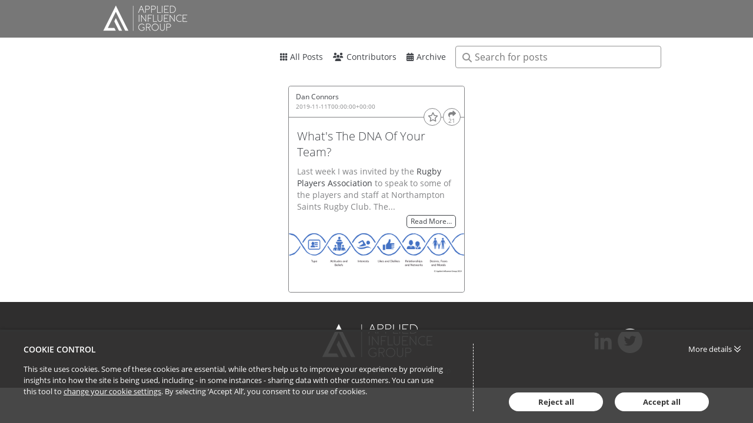

--- FILE ---
content_type: text/html; charset=utf-8
request_url: https://influence.appliedinfluencegroup.com/archive/2019/11
body_size: 8332
content:


<!DOCTYPE html>
<html lang="en">
<head>
    
    


<meta http-equiv="X-UA-Compatible" content="IE=Edge">
<meta http-equiv="content-type" content="text/html; charset=UTF-8"> 
<meta charset="utf-8">

<title>Applied Influence Group - Creating Exceptional Value Through Elite Influence</title>

<meta name="description" content="We are a high-performing team of elite influencers who developed our expertise in the most high-stakes and extreme environments, successfully influencing entrenched mindsets and organisations on military intelligence operations around the globe. We did this using a set of influence skills and..." />



    <meta name="robots" content="noindex, nofollow">

    <meta name="viewport" content="width=device-width, initial-scale=1.0, maximum-scale=5, minimum-scale=1">
    <meta name="twitter:dnt" content="on">
    
               <meta prefix="og: http://ogp.me/ns#" property="og:image" content="https://files.passle.net/58c6799f3d94761374a993a8/5343e1333d94740124c79f49/2017-03-13-10-57-18-110-guid-1489402823791-default+share+image.png" />
        <meta prefix="og: http://ogp.me/ns#" property="og:image:secure_url" content="https://files.passle.net/58c6799f3d94761374a993a8/5343e1333d94740124c79f49/2017-03-13-10-57-18-110-guid-1489402823791-default+share+image.png" />
        <meta prefix="og: http://ogp.me/ns#" property="og:image:width" content="1024" />
        <meta prefix="og: http://ogp.me/ns#" property="og:image:height" content="512" />


<meta prefix="og: http://ogp.me/ns#" property="og:title" />

<meta prefix="og: http://ogp.me/ns#" property="og:site_name" content="Passle" />

<meta prefix="og: http://ogp.me/ns#" property="og:url" content="https://influence.appliedinfluencegroup.com/" />

<meta prefix="og: http://ogp.me/ns#" property="og:description" content="We are a high-performing team of elite influencers who developed our expertise in the most high-stakes and extreme environments, successfully influencing entrenched mindsets and organisations on military intelligence operations around the globe. We did this using a set of influence skills and tools which we now deliver to individuals and businesses to improve their performance and profitability, ultimately improving the bottom line. 

We achieve this through customised development programmes and events that build elite influencing capability at an individual, team and organisational level, effecting a sustainable behavioural change.

There are less than 100 people in the world with our experience and expertise. The best of those now work for AIG.
" />

<meta prefix="og: http://ogp.me/ns#" property="og:type" content="website" />

<meta prefix="og: http://ogp.me/ns#" property="og:locale" content="en_GB" />


<meta property="fb:app_id" content="291505782785530" />
<meta property="fb:admins" content="736991176" />


<meta name="twitter:card" content="summary_large_image">
<meta name="twitter:site" content="&#64;passle">
<meta name="twitter:url" content="https://influence.appliedinfluencegroup.com/">
<meta name="twitter:title">
<meta name="twitter:description" content="We are a high-performing team of elite influencers who developed our expertise in the most high-stakes and extreme environments, successfully influencing entrenched mindsets and organisations on military intelligence operations around the globe. We did this using a set of influence skills and tools which we now deliver to individuals and businesses to improve their performance and profitability, ultimately improving the bottom line. 

We achieve this through customised development programmes and events that build elite influencing capability at an individual, team and organisational level, effecting a sustainable behavioural change.

There are less than 100 people in the world with our experience and expertise. The best of those now work for AIG.
">
    <meta property="twitter:image" content="https://files.passle.net/58c6799f3d94761374a993a8/5343e1333d94740124c79f49/2017-03-13-10-57-18-110-guid-1489402823791-default+share+image.png" />

    

    
    <link rel="canonical" href="https://influence.appliedinfluencegroup.com/" />


    <link rel="shortcut icon" href="/Content/favicon.ico" id="favicon" type="image/x-icon" />
    <link rel="apple-touch-icon-precomposed" sizes="114x114" href="/Content/bootstrap/ico/apple-touch-icon-114-precomposed.png" />
    <link rel="apple-touch-icon-precomposed" sizes="72x72" href="/Content/bootstrap/ico/apple-touch-icon-72-precomposed.png" />
    <link rel="apple-touch-icon-precomposed" href="/Content/bootstrap/ico/apple-touch-icon-72-precomposed.png" />
    

    <script nonce="VGMy2w8aKOacHFPTXFl7vA==">
        // Define dataLayer and the gtag function.
        window.dataLayer = window.dataLayer || [];
        function gtag() { dataLayer.push(arguments); }
    </script>

        <script nonce="VGMy2w8aKOacHFPTXFl7vA==">
                     gtag('consent', 'default', {
                        'ad_storage': 'denied',
                        'analytics_storage': 'granted',
                        'functionality_storage': 'denied',
                        'personalization_storage': 'denied',
                        'security_storage': 'denied',
                        'wait_for_update': 2000 //allow 2 seconds for the cookie control to load and update settings
                    });
        </script>
    


    

    

    
    <style>*{border:0;margin:0;padding:0;-webkit-margin-before:0;-webkit-margin-after:0;-webkit-box-sizing:border-box;box-sizing:border-box}h1,h2,h3,h4,h5,h6,p,blockquote,pre,a,abbr,address,cit,code,del,dfn,em,ins,q,samp,small,strong,b,i,hr,dl,dt,dd,ol,ul,li,fieldset,legend,label{vertical-align:baseline}article,aside,canvas,figure,figure img,figcaption,hgroup,footer,header,main,nav,section,audio,video{display:block}table{border-collapse:separate;border-spacing:0}table caption,table th,table td{text-align:left;vertical-align:middle}:focus{outline:0}.small_text{font-size:12px;line-height:17px}.medium_text{font-size:14px;line-height:20px}.large_text{font-size:16px;line-height:23px}.x_large_text{font-size:18px;line-height:28px}.x_x_l_text{font-size:23px;line-height:32px}.small_title{font-size:20px;line-height:27px}.subheader_text{font-size:32px;line-height:45px}.header_text{font-size:40px;line-height:56px}.weight_light{font-weight:300}.weight_regular{font-weight:400}.weight_semi_bold{font-weight:600}.weight_bold{font-weight:700}.hide{display:none}.clearfix:before,.clearfix:after{display:table;content:"";line-height:0}.clearfix:after{clear:both}.ellipsis{white-space:nowrap;overflow:hidden;text-overflow:ellipsis}.inset-button:hover{text-decoration:none;text-shadow:-1px -1px 0 rgba(255,255,255,0.4),1px 1px rgba(0,0,0,0.3);-webkit-box-shadow:inset 1px 1px 0 rgba(0,0,0,0.3),inset -1px -1px rgba(255,255,255,0.4);box-shadow:inset 1px 1px 0 rgba(0,0,0,0.3),inset -1px -1px rgba(255,255,255,0.4)}.transform-centre{position:absolute;left:50%;top:50%;-webkit-transform:translate(-50%,-50%);transform:translate(-50%,-50%)}.open-button,.closed-button{border-radius:4px;white-space:nowrap;font-weight:600}.open-button:hover,.closed-button:hover{text-decoration:none}.open-button:hover span,.closed-button:hover span{text-decoration:underline}.closed-button{padding:5px 10px;background-color:#198dc6;color:white}.open-button{padding:4px 9px;background-color:white;color:#198dc6;border:1px solid #198dc6}#passleweb-iframe-container{height:720px;width:100%;background-color:white}.passle-web-iframe{height:100%;width:100%;overflow-x:hidden}@media(min-width:985px){#passleweb-iframe-container{width:900px;background-color:unset}}html,body,.passle-post-block{color:#333;font-family:"Open Sans",sans-serif;font-size:14px;line-height:20px}button,input,select,textarea{font-family:inherit}button:focus,input:focus,select:focus,textarea:focus{outline:0}a{color:#f9653b;text-decoration:none}a:hover{text-decoration:underline}h1{font-size:40px;line-height:56px}h2{font-size:32px;line-height:45px;font-weight:300}h3,h4{font-size:20px;line-height:27px}h1,h3{font-weight:600}h1 a:hover,h3 a:hover{text-decoration:none}h4{font-weight:400}.client-content:before,.client-content:after{display:table;content:"";line-height:0}.client-content:after{clear:both}.passle-content{font-size:14px;line-height:20px}.passle-content p{margin:0}.share-message{padding:30px}</style>
    
<link rel="preload" as="style" href="https://cw-resources.passle.net/Content/googlefonts/all.min.css?v=0.0.2" onload="this.onload=null;this.rel='stylesheet'">

<noscript>
    <link rel="stylesheet" href="https://cw-resources.passle.net/Content/googlefonts/all.min.css?v=0.0.2">
</noscript>
    
        <link href="https://cw-resources.passle.net/PassleBundle?v=a7qhXj9pxD58tVXy_kexN7ZDhW4GT_lSN3PQtIY4eZY1" rel="stylesheet" media="all">
    

<link href="https://cw-resources.passle.net/CustomCSS/CustomPassleCSS?passleShortcode=102e2az&version=1" rel="stylesheet" type="text/css" media="screen"/>

<link href="https://cw-resources.passle.net/CustomCSS/CustomDesignCSS?passleShortcode=102e2az&version=1" rel="stylesheet" type="text/css" media="screen"/>    <!--[if lte IE 8]>
        <script>for(var e,l='article aside footer header main nav section time'.split(' ');e=l.pop();document.createElement(e))</script>
        <script nonce="VGMy2w8aKOacHFPTXFl7vA==" type="text/javascript" src="https://cw-resources.passle.net/Scripts/Plugins/html5shiv.js"   ></script>
    <![endif]-->
    
    
<!-- Google Tag Manager (Passle) -->
<script defer nonce="VGMy2w8aKOacHFPTXFl7vA==">
        (function (w, d, s, l, i) {
            w[l] = w[l] || []; w[l].push({
                'gtm.start':
                    new Date().getTime(), event: 'gtm.js'
            }); var f = d.getElementsByTagName(s)[0],
                j = d.createElement(s), dl = l != 'dataLayer' ? '&l=' + l : ''; j.async = true; j.src =
                    'https://www.googletagmanager.com/gtm.js?id=' + i + dl; f.parentNode.insertBefore(j, f);
        })(window, document, 'script', 'dataLayer', 'GTM-M5DDHT6');
</script>
<!-- End Google Tag Manager -->

</head>

<body class="passle-body">
    
<!-- Google Tag Manager Passle (noscript) -->
<noscript>
    <iframe src="https://www.googletagmanager.com/ns.html?id=GTM-M5DDHT6"
            height="0" width="0" style="display:none;visibility:hidden"></iframe>
</noscript>
<!-- End Google Tag Manager Passle (noscript) -->

    <input type="hidden" name="InMobileApp" id="InMobileApp" value="false" />

    <div id="user-cookie-options" class="hide"></div>


    <!-- b/_Layout -->
    
    <div id="passleweb-iframe-container" class="hide"></div>

        <div id="passle-page-wrapper">
            <div class="client-content">
                <header class="header">
  <div class="container">
    <a href="http://www.appliedinfluencegroup.com/">
      <img class="logo" alt="Applied Influence Group Logo" src="https://passle-net.s3.amazonaws.com/CustomDesign/58c6799f3d94761374a993a8/2017-06-12-4-07-53-507-593ebc59b00e8013242cde32.png">
    </a>
  </div>
</header>
            </div>
            <div class="passle-content" >
                



    <div class="passle-102e2az">
        <div class="isotope-container clearfix">
            

    <div class="public-header ">

        
        <h1 class="passle-title logo-title hidden print-shown">
                <a href="http://www.appliedinfluencegroup.com"><img class="title-image" src='https://images.passle.net/fit-in/300x75/Passle/58c6799f3d94761374a993a8/Logo/2017-03-13-10-57-18-110-guid-1489402830751-logo.png' alt='Applied Influence Group' /></a>
        </h1>


        <div class="passle-nav-container">
            <div class="nav__first-line">
                    <div class="nav__first-line__search">
                        
<div class="passle-search ">

<form action="/" class="passle-search__form" id="passleSearchForm" method="get">    <div class="passle-search__input">
        <div class="passle-search__input__icon">
            <i class="fa-solid fa-magnifying-glass"></i>
        </div>
        <input aria-label="Type here to search for posts" autocomplete="off" class="passle-search__input__term" id="passleSearchTerm" name="searchText" placeholder="Search for posts" type="search" value="" />
        <ul id="passleSearchSuggestions" class="passle-search__input__suggestions autosuggest"></ul>
    </div>
</form>
</div>


                    </div>

            <div class="nav__first-line__mobile-buttons clearfix">
                <div class="follow-button-container">
                    

                </div>
                    <button class="header-nav-mobile-button"><i class="fa-solid fa-bars fa-2x"></i><span class="sr-only">Passle Menu</span></button>
            </div>

                
            </div>
            <div class="nav__second-line">
                <div class="nav__second-line__actions">
                    <ul class="header-nav">
                        <li class="follow-button-container">
                            

                        </li>
                                <li class="manage-posts-button-container" style="display:none">
                                    <a href="https://www.passle.net/passle/102e2az/dashboard" class="passle-edit manage-posts button button--tertiary button--squared">
                                        <i class="fa-solid fa-pencil"></i><span>Manage Posts</span>
                                    </a>
                                </li>
                                <li>
                                    <a class="all-posts button button--link button--squared" href="/"><i class="fa-solid fa-grid"></i><span>All&nbsp;Posts</span></a>
                                </li>
                                <li>
                                    <button class="about button button--link button--squared">
<i class="fa-solid fa-users"></i></span>Contributors</span>                                    </button>
                                </li>
                                <li>
                                    <button class="archive button button--link button--squared"><i class="fa-solid fa-calendar-days"></i><span>Archive</span></button>
                                </li>
                    </ul>
                </div>
            </div>
        </div>

            <div class="info-container">
                
<!--<div class='isotope-container clearfix'>-->
<div class="about-container clearfix" itemscope itemtype="http://schema.org/Organization">
    <div class="about-inner">
        <div class="contributors-container no-about">
            <div class="about-item">
                <h4>Contributors</h4>
                
<ul class="contributors-list">
        <li class="contributor clearfix" itemprop="member" itemscope itemtype="http://schema.org/Person">
            <img src="https://images.passle.net/35x35/Person/58c68372b00e8010e420aff4/Avatar/2018-12-04-17-28-09-053-5c06b929abdfe80c14b73add.JPG" class="avatar avatar-small" itemprop="image" alt="" />
            <div class="contributor-details">
                <div class="contributor-name" itemprop="name"><a href="https://influence.appliedinfluencegroup.com/u/102e2be/dan-connors" rel="noopener noreferrer" target="_blank">Dan Connors</a></div>
                <div class="contributor-title" itemprop="jobTitle">Influence Consultant</div>
            </div>
        </li>
        <li class="contributor clearfix" itemprop="member" itemscope itemtype="http://schema.org/Person">
            <img src="https://images.passle.net/35x35/Person/5343e1333d94740124c79f49/Avatar/2017-03-13-11-39-44-803-guid-1489405214790-E%20D.jpg" class="avatar avatar-small" itemprop="image" alt="" />
            <div class="contributor-details">
                <div class="contributor-name" itemprop="name"><a href="https://influence.appliedinfluencegroup.com/u/102e2ba/emma-dutton" rel="noopener noreferrer" target="_blank">Emma Dutton</a></div>
                <div class="contributor-title" itemprop="jobTitle">Co-Founder</div>
            </div>
        </li>
        <li class="contributor clearfix" itemprop="member" itemscope itemtype="http://schema.org/Person">
            <img src="https://images.passle.net/35x35/Person/5e861336f126d20d60b453bd/Avatar/2020-04-21-07-44-28-808-5e9ea45c8cb62a0a84da21e6.jpg" class="avatar avatar-small" itemprop="image" alt="" />
            <div class="contributor-details">
                <div class="contributor-name" itemprop="name"><a href="https://influence.appliedinfluencegroup.com/u/102g3tx/graham-drew" rel="noopener noreferrer" target="_blank">Graham Drew</a></div>
                <div class="contributor-title" itemprop="jobTitle"></div>
            </div>
        </li>
        <li class="contributor clearfix" itemprop="member" itemscope itemtype="http://schema.org/Person">
            <img src="https://images.passle.net/35x35/Person/59883a773d94761a701cbccb/Avatar/2017-08-17-4-39-15-682-5995c6b33d947619189c42bd.JPG" class="avatar avatar-small" itemprop="image" alt="" />
            <div class="contributor-details">
                <div class="contributor-name" itemprop="name"><a href="https://influence.appliedinfluencegroup.com/u/102ed17/ian-leman" rel="noopener noreferrer" target="_blank">Ian Leman</a></div>
                <div class="contributor-title" itemprop="jobTitle">Influence Consultant</div>
            </div>
        </li>
        <li class="contributor clearfix" itemprop="member" itemscope itemtype="http://schema.org/Person">
            <img src="https://images.passle.net/35x35/Person/5b3ca83eadadda0fbc60cb97/Avatar/2018-08-21-07-52-59-309-5b7bc4db2a1ea213a083ff6e.jpg" class="avatar avatar-small" itemprop="image" alt="" />
            <div class="contributor-details">
                <div class="contributor-name" itemprop="name"><a href="https://influence.appliedinfluencegroup.com/u/102eyf1/jake-sweet" rel="noopener noreferrer" target="_blank">Jake Sweet</a></div>
                <div class="contributor-title" itemprop="jobTitle"></div>
            </div>
        </li>
        <li class="contributor clearfix" itemprop="member" itemscope itemtype="http://schema.org/Person">
            <img src="https://images.passle.net/35x35/Person/58c6835a3d94761374a99539/Avatar/2018-02-09-8-26-48-939-5a7d5b48e6f16a13e07bf83e.png" class="avatar avatar-small" itemprop="image" alt="" />
            <div class="contributor-details">
                <div class="contributor-name" itemprop="name"><a href="https://influence.appliedinfluencegroup.com/u/102e2bd/kyle-hughes" rel="noopener noreferrer" target="_blank">Kyle Hughes</a></div>
                <div class="contributor-title" itemprop="jobTitle">Co-Founder, Head of Service Delivery &amp; Consultant</div>
            </div>
        </li>
</ul>
            </div>
        </div>
    </div>
</div>
<div class="archive-container clearfix">
    <h4>Applied Influence Group Archive</h4>
    <ul class="archive-list">
            <li>
                <a href="/archive/2021/2">February 2021 (1)</a>
            </li>
            <li>
                <a href="/archive/2021/1">January 2021 (1)</a>
            </li>
            <li>
                <a href="/archive/2020/11">November 2020 (1)</a>
            </li>
            <li>
                <a href="/archive/2020/8">August 2020 (1)</a>
            </li>
            <li>
                <a href="/archive/2020/4">April 2020 (2)</a>
            </li>
            <li>
                <a href="/archive/2020/3">March 2020 (1)</a>
            </li>
            <li>
                <a href="/archive/2019/11">November 2019 (1)</a>
            </li>
            <li>
                <a href="/archive/2019/8">August 2019 (1)</a>
            </li>
            <li>
                <a href="/archive/2019/7">July 2019 (3)</a>
            </li>
            <li>
                <a href="/archive/2019/5">May 2019 (1)</a>
            </li>
            <li>
                <a href="/archive/2019/4">April 2019 (1)</a>
            </li>
            <li>
                <a href="/archive/2019/3">March 2019 (2)</a>
            </li>
            <li>
                <a href="/archive/2019/2">February 2019 (1)</a>
            </li>
            <li>
                <a href="/archive/2018/12">December 2018 (1)</a>
            </li>
            <li>
                <a href="/archive/2018/11">November 2018 (1)</a>
            </li>
            <li>
                <a href="/archive/2018/10">October 2018 (1)</a>
            </li>
            <li>
                <a href="/archive/2018/8">August 2018 (1)</a>
            </li>
            <li>
                <a href="/archive/2018/7">July 2018 (1)</a>
            </li>
            <li>
                <a href="/archive/2018/6">June 2018 (2)</a>
            </li>
            <li>
                <a href="/archive/2018/5">May 2018 (1)</a>
            </li>
            <li>
                <a href="/archive/2018/4">April 2018 (3)</a>
            </li>
            <li>
                <a href="/archive/2018/3">March 2018 (11)</a>
            </li>
            <li>
                <a href="/archive/2018/2">February 2018 (4)</a>
            </li>
            <li>
                <a href="/archive/2018/1">January 2018 (5)</a>
            </li>
            <li>
                <a href="/archive/2017/12">December 2017 (9)</a>
            </li>
            <li>
                <a href="/archive/2017/11">November 2017 (6)</a>
            </li>
            <li>
                <a href="/archive/2017/10">October 2017 (4)</a>
            </li>
            <li>
                <a href="/archive/2017/9">September 2017 (6)</a>
            </li>
            <li>
                <a href="/archive/2017/8">August 2017 (8)</a>
            </li>
            <li>
                <a href="/archive/2017/7">July 2017 (6)</a>
            </li>
            <li>
                <a href="/archive/2017/6">June 2017 (3)</a>
            </li>
            <li>
                <a href="/archive/2017/5">May 2017 (3)</a>
            </li>
            <li>
                <a href="/archive/2017/4">April 2017 (9)</a>
            </li>
            <li>
                <a href="/archive/2017/3">March 2017 (3)</a>
            </li>
    </ul>
</div>
<!--</div>-->

            </div>

    </div>

        </div>

        <div class="isotope-container clearfix">

            <div id="wall-posts">





    <div class="passle-post-block" data-post-shortcode="102ftqu">
        <article class="passle-article" itemscope itemtype="http://schema.org/Article">
            <link href="https://influence.appliedinfluencegroup.com/post/102ftqu/whats-the-dna-of-your-team" itemprop="mainEntityOfPage" />
            <section class="post-block-byline">

                    <p class="post-block-author-name">
                            <span class="author " itemprop="author" itemscope itemtype="http://schema.org/Person"><span itemprop="name"><a href="https://influence.appliedinfluencegroup.com/u/102e2be/dan-connors" rel="noopener noreferrer" target="_blank">Dan Connors</a></span></span>
                    </p>
                <div class="post-block__header-footer">
                    <div>
                        <p class="post-block-publish-date">
                            <time class="localised-date"
                                  datetime="2019-11-11T00:00:00.0000000Z"
                                  data-dayjs-localtime-format=""
                                  data-show-timezone-abbreviation="False">11/11/2019 12:00:00 AM</time>
                        </p>
                    </div>

                    <div>
                        
<p class="action-buttons">
            <a href="#" class="action-button action-like " data-post-shortcode="102ftqu" title="Like" aria-label="Like"
                data-click-event-action="Click" data-click-event-category="ShareButton" data-click-event-label="LikePostButtonClicked">
                <i class="fa-regular fa-star"></i>
                <span class="like-button__counter action-button-number">0</span>
            </a>
        <a href="#" class="action-button action-repost " data-postshortcode="102ftqu" data-passleshortcode="102e2az" title="Repost" aria-label="Repost">
            <i class="fa-solid fa-arrows-retweet"></i>
            <span id="repost-counter-102ftqu" class="action-button-number">0</span>
        </a>

        <a href="#" class="action-button action-share has-number" data-postshortcode="102ftqu" title="Share" aria-label="Share">
            <i class="fa-solid fa-share"></i>
                <span class="action-button-number">21</span>

        </a>
</p>
                    </div>
                </div>
                <span class="article-publisher" itemprop="publisher" itemscope itemtype="http://schema.org/Organization">
    <span itemprop="logo" itemscope itemtype="http://schema.org/ImageObject">
        <span itemprop="url">https://www.passle.net/Content/Images/passle_logo-186px.png</span>
    </span>
    <span itemprop="name">Passle</span>
    <span itemprop="url">https://passle.net</span>
</span>
            </section>
            
            <section class="repost-form-container"></section>
            <section class="share-buttons-container">
                <p class="share-this">Share this:</p>
                
<div class="data-container"
     data-authorfullname="Dan Connors"
     data-postshortcode="102ftqu"
     data-title="What&#39;s The DNA Of Your Team? (via Passle)"
     data-twitterscreenname="DanConnors16"
     data-tags=""
     data-url="https://influence.appliedinfluencegroup.com/post/102ftqu/whats-the-dna-of-your-team">

    <div class="social-sharing-buttons">
            <span class="istatoy-button-placeholder" data-postshortcode="102ftqu" data-istatoysource="ClientWeb"></span>
                    <a href="#" class="social-sharing-button linkedin" data-click-event-action="Click" data-click-event-category="ShareButton" data-click-event-label="linkedin" data-network="linkedin"><i class="fa-brands fa-linkedin-in" title="LinkedIn"></i></a>
                    <a href="#" class="social-sharing-button twitter" data-click-event-action="Click" data-click-event-category="ShareButton" data-click-event-label="twitter" data-network="twitter"><i class="fa-brands fa-x-twitter" title="Twitter"></i></a>
                    <a href="#" class="social-sharing-button facebook" data-click-event-action="Click" data-click-event-category="ShareButton" data-click-event-label="facebook" data-network="facebook"><i class="fa-brands fa-facebook-f" title="Facebook"></i></a>
        
    </div>
</div>
            </section>

            <section class="post-body" itemprop="articleBody">
                <h4 class="passle-headline" itemprop="headline"><a href="https://influence.appliedinfluencegroup.com/post/102ftqu/whats-the-dna-of-your-team" target="_self">What&#39;s The DNA Of Your Team?</a></h4>
                <div class="post-content clearfix ck-content" itemprop="text">
                        <p>Last week I was invited by the <a href="https://therpa.co.uk/" rel="noopener noreferrer" target="_blank">Rugby Players Association</a> to speak to some of the players and staff at Northampton Saints Rugby Club. The...</p>
                </div>

                    <div class="post-block-read-more clearfix">
                        <span class="read-more-inner">
                            <a href="https://influence.appliedinfluencegroup.com/post/102ftqu/whats-the-dna-of-your-team">Read More&hellip;</a>
                        </span>
                    </div>
            </section>

            <section class="post-block-featured-item ">
                
                <div itemprop="image" itemscope itemtype="http://schema.org/ImageObject">
                        <div class="post-featured-image">
                            <a href="https://influence.appliedinfluencegroup.com/post/102ftqu/whats-the-dna-of-your-team"  class="post-block__image-container post-block__image-container-large post-block__image post-block__image-none post-block__image-none post-block__image">

                                <img src="https://images.passle.net/fit-in/860x860/Passle/58c6799f3d94761374a993a8/MediaLibrary/Images/58c68372b00e8010e420aff4/2019-11-11-09-53-05-761-5dc92f818cb6230aa8f71169.png" class="post-block__image" alt="What&#39;s The DNA Of Your Team?" />

                            </a>
                        </div>
                                    </div>
            </section>

            <footer class="post-block-footer clearfix">
            </footer>
        </article>
    </div>           


            </div>

        </div>
    </div>

    <div class="repost-container passle-102e2az">
        <div class="repost-form" id="repost-form">
            <div class="repost-dropdown">
                <select id="repost-passleid" name="repost-passleid"></select>
            </div>
            <div class="repost-buttons">
                <a href="#" class="repost-button confirm"><i class="fa-solid fa-arrows-retweet"></i>&ensp;repost</a>
                <a href="#" class="repost-button cancel"><i class="fa-regular fa-circle-xmark"></i>&ensp;cancel</a>
            </div>
        </div>
        <div class="repost-form" id="upgrade-form">
            <p>As a free user, you can like posts.</p>
            <p>To repost this post to your own Passle blog, you will need to upgrade your account.</p>
            <p>For plans and pricing, please contact our sales team at <a href="mailto:sales@passle.net">sales@passle.net</a></p>
        </div>
        <div class="repost-form" id="not-allowed-message">

            <p class="repost-warning-message">Sorry, you don't have permission to repost or create posts.</p>
            
            <div class="repost-buttons buttons-right">
                <a href="#" class="repost-button cancel"><i class="fa-regular fa-circle-xmark"></i>&ensp;cancel</a>
            </div>
        </div>
    </div>

    <div id="repost-success-message-modal" class="repost-modal">
        <div class="repost-success-message">
            <p><strong>Repost successful!</strong></p>
            <p><a class="view-repost-link" href="#" target="_blank">View the repost</a></p>
        </div>
    </div>
    <div id="repost-failed-message-modal" class="repost-modal">
        <div class="repost-success-message">
            <p><strong>Something went wrong whilst reposting - please try again.</strong></p>
        </div>
    </div>
    <div id="repost-failed-self-message-modal" class="repost-modal">
        <div class="repost-success-message">
            <p><strong>Sorry - this is not an option. This post already exists in the Passle you have selected.</strong></p>
            <p><strong>Try reposting to another Passle.</strong></p>
        </div>
    </div>

<input type="hidden" id="UseCustomTemplate" value="False" />
<input id="archive-display" name="archive-display" type="hidden" value="True" />
<input id="tag-filter" name="tag-filter" type="hidden" value="" />


            </div>
            <div class="client-content">
                <footer class="footer">
  <div class="footer-top">
    <div class="container">
      <img class="logo" alt="Applied Influence Group Logo"  src="https://passle-net.s3.amazonaws.com/CustomDesign/58c6799f3d94761374a993a8/2017-06-12-4-19-52-966-593ebf283d94760d9816d1bb.png">
      <div class="social-icons">
        <a href="https://www.linkedin.com/company/10075115?trk=tyah&trkInfo=clickedVertical%3Acompany%2CclickedEntityId%3A10075115%2Cidx%3A2-1-2%2CtarId%3A1459206031254%2Ctas%3Aapplied%20influence">
          <img src="https://passle-net.s3.amazonaws.com/CustomDesign/58c6799f3d94761374a993a8/2017-06-13-12-02-25-828-593fd4513d94770bd8c51415.png">
        </a>
        <!--<a href="">-->
          <img src="https://passle-net.s3.amazonaws.com/CustomDesign/58c6799f3d94761374a993a8/2017-06-13-12-03-24-562-593fd48cb00e82132497f871.png">
        <!--</a>-->
      </div>
    </div>
  </div>
  <div class="footer-bottom">
    <div class="container">
      <p>Copyright &nbsp;©&nbsp; 2016 Applied Influence Group</p>
    </div>
  </div>
</footer>
            </div>
        </div>
<input id="PreviewVersion" name="PreviewVersion" type="hidden" value="1" />
    <div id="authentication-container"></div>
    


    
    <input id="PASSLEWEB_ROOT" name="PASSLEWEB_ROOT" type="hidden" value="https://www.passle.net" />

    <input id="passle-shortcode" name="passle-shortcode" type="hidden" value="102e2az" />

    <input id="EnvironmentSiteRoot" type="hidden" value="https://www.passle.net%2F" />
    <input id="page-request-id" name="page-request-id" type="hidden" value="" />
    


    
    <script nonce="VGMy2w8aKOacHFPTXFl7vA==" type="text/javascript" src="https://cw-resources.passle.net/Scripts/Plugins/jquery-3.6.0.min.js"   ></script>

<script nonce="VGMy2w8aKOacHFPTXFl7vA==" type="text/javascript" src="https://cw-resources.passle.net//CustomCSS/CustomDesignJavascript?version=1&passleShortcode=102e2az" defer  ></script>

    
        <script nonce="VGMy2w8aKOacHFPTXFl7vA==" type="text/javascript" src="https://cw-resources.passle.net/PassleView?v=uuMwfiiHQ5LbL5rVs09vWwKJvC3BvY10l1DeXkfbUDA1" defer  ></script>
    

    <!--[if lte IE 8]>
        <script nonce="VGMy2w8aKOacHFPTXFl7vA==" type="text/javascript" src="https://cw-resources.passle.net/Scripts/Plugins/passle-mediaqueries.js" defer  ></script>
    <![endif]-->
    

    
    <div id="stats-logging" style="display:none;">
        
    <iframe src="https://www.passle.net/ClientWebAPIStatistics/LogPageRequestAndPostViews?c=Passle&amp;a=PassleView&amp;passleId=102e2az&amp;userId=&amp;wallPostIds=102ftqu&amp;userAgent=Mozilla%2f5.0+(Macintosh%3b+Intel+Mac+OS+X+10_15_7)+AppleWebKit%2f537.36+(KHTML%2c+like+Gecko)+Chrome%2f131.0.0.0+Safari%2f537.36%3b+ClaudeBot%2f1.0%3b+%2bclaudebot%40anthropic.com)&amp;referrer=&amp;ipAddress=18.227.107.1&amp;parameterString=passleShortcode%3d102e2az%2cuserShortcode%3d%2cpostShortcodes%3dSystem.String%5b%5d%2cpostViewType%3dGridView%2caction%3d_LogPageRequestAndPostViews%2ccontroller%3dStatistics%2cparameterString%3d%2cipAddress%3d%2creferrer%3d%2cuserAgent%3d%2curl%3d%2cpageRequestId%3d&amp;url=http%3a%2f%2finfluence.appliedinfluencegroup.com%2farchive%2f2019%2f11&amp;type=GridView&amp;pageRequestId=" name="passle-web-iframe" class="hide">

</iframe>

    </div>
<input type="hidden" id="GoogleAnalyticsId" value="UA-35515402-1" />
    

    

        <input type="hidden" id="passle-cookie-control-status" value="3" />
<script type="text/javascript" nonce="VGMy2w8aKOacHFPTXFl7vA==" src="https://sdk.passle.net/CookieControl/v1/jquery.passlecookiecontrol.min.js">

</script>
    <script nonce="VGMy2w8aKOacHFPTXFl7vA==" src="https://kit.fontawesome.com/4bce6ee366.js" crossorigin="anonymous"></script>
</body>
</html>


--- FILE ---
content_type: text/css; charset=utf-8
request_url: https://cw-resources.passle.net/CustomCSS/CustomPassleCSS?passleShortcode=102e2az&version=1
body_size: 1594
content:
body.passle-body,.istatoy-message-container{background-color:#fff}body.passle-body,.passle-102e2az .passle-plugin-content{background-image:none}.passle-102e2az .public-header .info-container .about-container .about-inner .about-item{background-color:#fff}.passle-102e2az .post-container .passle-article .share-container .share-buttons-container .print-button i,.passle-102e2az .post-container .passle-article .passle-article-header .action-container .action-buttons a i,.passle-102e2az .post-container .passle-article .passle-article-header .action-container .action-buttons a .action-button-number{color:#fff}.passle-102e2az .passle-post-block .passle-article,.passle-102e2az .passle-post-block,.passle-102e2az .post-container{background-color:#fff}.passle-102e2az .passle-post-block .repost-form-container,.passle-102e2az .passle-post-block .share-buttons-container{background-color:#fff}.passle-102e2az .action-buttons .action-button,.passle-102e2az .passle-post-block .action-buttons .action-button{background-color:#fff}.passle-102e2az .action-buttons .action-button i.fa-solid fa-star,.passle-102e2az .passle-post-block .action-buttons .action-button.liked,.passle-102e2az .passle-post-block .action-buttons .action-button.liked:hover{color:#fff}.passle-102e2az .passle-tags-container{background-color:#fff}.passle-102e2az .passle-tags-container-triangle{border-bottom-color:#fff}.passle-102e2az .profile-header,.passle-102e2az .profile-subheader .about,.passle-102e2az .profile-subheader .passles-list-container,.passle-102e2az .profile-subheader .top-posts{background-color:#fff}.passle-102e2az .profile-container .profile-subheader .additional-information .passles-list-container .passles-list-item .follow-button-container a.passle-follow{background-color:#fff}.passle-102e2az .passle-plugin-content .load-more{background-color:#fff}.passle-102e2az .overlay-message .overlay-message-inner{background:#fff}.passle-102e2az .search-form .search-input,.passle-102e2az .autosuggest{background-color:#fff}.webui-popover-inverse,.webui-popover-inverse .webui-popover-title{background-color:#fff}.passle-102e2az .passle-post-block,.passle-102e2az .post-container,.passle-102e2az .passle-plugin-content .passle-post-block{color:#828385}.passle-102e2az .public-header .info-container .about-container .about-inner{color:#828385}.passle-102e2az .share-container .share-buttons-container .print-button,.passle-102e2az .passle-post-block .action-buttons .action-button{color:#828385}.passle-102e2az .passle-post-block .action-buttons .action-button:hover{color:#828385}.passle-102e2az .passle-post-block .repost-form-container .repost-buttons .repost-button{color:#828385}.passle-102e2az .profile-header,.passle-102e2az .profile-subheader .about,.passle-102e2az .profile-subheader .passles-list-container,.passle-102e2az .profile-subheader .top-posts{color:#828385}.passle-102e2az .overlay-message .overlay-message-inner{color:#828385;border:2px solid #828385}.passle-102e2az .search-form .search-input,.passle-102e2az .autosuggest__suggestion{color:#828385}.webui-popover-inverse,.webui-popover-inverse .webui-popover-title{color:#828385}.passle-102e2az .public-header .info-container .about-container .about-inner .about-item{border-color:#828385}.passle-102e2az .post-container .passle-article .post-dateline{border-color:#828385}.passle-102e2az .passle-post-block,.passle-102e2az .passle-plugin-content .passle-post-block{border-color:#828385}.passle-102e2az .passle-post-block .post-block-footer .repost-footer.has-comments{border-color:#828385}.passle-102e2az .passle-post-block .post-block-footer .repost-footer.top-border{border-top-color:#828385}.passle-102e2az .passle-post-block .post-block-byline,.passle-102e2az .passle-plugin-content .passle-post-block .post-block-byline{border-color:#828385}.passle-102e2az .recent-posts-container,.passle-102e2az .recent-posts-container .recent-posts-list .recent-post .recent-post-image{border-color:#828385}.passle-102e2az .passle-post-block .action-buttons .action-button{border-color:#828385}.passle-102e2az .passle-post-block .repost-form-container,.passle-102e2az .passle-post-block .share-buttons-container{border-color:#828385}.passle-102e2az .passle-post-block .repost-form-container .repost-buttons .repost-button{border-color:#828385}.passle-102e2az .about-container h4{border-color:#828385}.passle-102e2az .passle-tags-container{border-color:#828385}.passle-102e2az .passle-tags-container-triangle-border{border-bottom-color:#828385}.passle-102e2az .post-container .passle-article .post-dateline .share-container .share-buttons-container .share-counter,.passle-102e2az .post-container .passle-article .share-container-mobile .share-buttons-container .share-counter{border-color:#828385}.passle-102e2az .passle-plugin-content .load-more{border-color:#828385}.passle-102e2az .profile-header,.passle-102e2az .profile-subheader .about,.passle-102e2az .profile-subheader .passles-list-container,.passle-102e2az .profile-subheader .top-posts{border-color:#828385}.passle-102e2az .search-form .search-input,.passle-102e2az .autosuggest{border-color:#828385}.passle-102e2az .search-form .search-icon>i:before{color:#828385}.webui-popover{border-color:#828385}.passle-102e2az .passle-post-block a,.passle-102e2az .passle-post-block .show-more,.passle-102e2az .passle-post-block .show-less,.passle-102e2az .post-container article a,.passle-102e2az .post-container article .show-more,.passle-102e2az .post-container article .show-less{color:#3f4247}.passle-102e2az .post-container .passle-article .post-body .comments-container .comment-btn{color:#3f4247;border-color:#3f4247}.passle-102e2az .passle-post-block .passle-headline a{color:#3f4247}.passle-102e2az .passle-body .contact-details a{color:#3f4247}.passle-102e2az .passle-tags-container .tag a{color:#3f4247;border-color:#3f4247}.passle-102e2az .passle-plugin-content .load-more{color:#3f4247}.passle-102e2az .about-container .about-inner a{color:#3f4247}.passle-102e2az .profile-container .contact a,.passle-102e2az .profile-subheader .passles-list-container a,.passle-102e2az .profile-subheader .top-post a{color:#3f4247}.passle-102e2az .profile-container .profile-subheader .additional-information .passles-list-container .passles-list-item .follow-button-container a.passle-follow{border-color:#3f4247}.passle-102e2az .profile-container .profile-subheader .additional-information .passles-list-container .passles-list-item .follow-button-container a.passle-follow span{color:#3f4247}.passle-102e2az .profile-container .passle-follow svg path{fill:#3f4247}.passle-102e2az .overlay-message .overlay-message-inner a{color:#3f4247}.passle-102e2az .search-form .search-input:focus{border-color:#3f4247}.webui-popover-inverse a{color:#3f4247}.passle-102e2az .passle-post-block a:hover,.passle-102e2az .post-container article a:hover{color:#3f4247}.passle-102e2az .post-container .passle-article .post-body .comments-container .comment-btn:hover{color:#3f4247;border-color:#3f4247}.passle-102e2az .passle-post-block .passle-headline a:hover{color:#3f4247}.passle-102e2az .passle-body .contact-details a:hover{color:#3f4247}.passle-102e2az .passle-tags-container .tag a:hover{color:#3f4247;border-color:#3f4247}.passle-102e2az .passle-plugin-content .load-more:hover{color:#3f4247}.passle-102e2az .about-container .about-inner a:hover{color:#3f4247}.passle-102e2az .profile-container .contact a:hover,.passle-102e2az .profile-subheader .passles-list-container a:hover,.passle-102e2az .profile-subheader .top-post a:hover{color:#3f4247}.passle-102e2az .profile-container .profile-subheader .additional-information .passles-list-container .passles-list-item .follow-button-container a.passle-follow:hover{border-color:#3f4247}.passle-102e2az .profile-container .profile-subheader .additional-information .passles-list-container .passles-list-item .follow-button-container a.passle-follow:hover span{color:#3f4247}.passle-102e2az .profile-container .passle-follow:hover svg path{fill:#3f4247}.passle-102e2az .passle-post-block .post-content a,.passle-102e2az .post-container article .post-body a{color:#3f4247}.passle-102e2az .passle-post-block .post-content a:hover,.passle-102e2az .post-container article .post-body a:hover{color:#3f4247}.passle-102e2az .curly-brace{color:#3f4247}.passle-102e2az blockquote:before{color:#3f4247}.passle-102e2az .post-container .passle-article .share-container .share-buttons-container .print-button,.passle-102e2az .post-container .passle-article .passle-article-header .action-container .action-buttons a{background-color:#3f4247}.passle-102e2az .action-buttons .action-button.liked{background-color:#3f4247}.passle-102e2az .istatoy-message-container{border-color:#3f4247}.passle-102e2az .passle-title,.passle-102e2az .passle-title a,.passle-102e2az .passle-tagline{color:#3f4247}.passle-102e2az .archive-container{color:#3f4247}.passle-102e2az .archive-list a:hover{color:#3f4247}.passle-102e2az .archive-list a{color:#3f4247}.passle-102e2az #sysadmin-message{color:#3f4247}.passle-102e2az .passle-tags-control{color:#3f4247}.passle-102e2az .istatoy-message-container{color:#3f4247}.passle-102e2az .public-header .header-nav li .button:not(.passle-follow):not(.passle-subscribe),.passle-102e2az .public-header .header-nav li .button.button--tertiary,.passle-102e2az .public-header .header-nav-mobile-button,.passle-102e2az .public-header .header-nav li .button:not(.passle-follow):not(.passle-subscribe) i,.passle-102e2az .public-header .header-nav li .button.button--tertiary i,.passle-102e2az .public-header .header-nav-mobile-button i{color:#3f4247}.passle-102e2az .public-header .header-nav li .button.button--tertiary{border-color:#3f4247}.passle-102e2az .search-form .search-input,.passle-102e2az .search-form .search-input:focus{border-color:#3f4247}.passle-102e2az .search-form .search-icon i:before{color:#3f4247}.passle-102e2az .public-header .header-nav li .button:not(.passle-follow):not(.passle-subscribe):hover,.passle-102e2az .public-header .header-nav li .button.button--tertiary:hover,.passle-102e2az .public-header .header-nav-mobile-button:hover,.passle-102e2az .public-header .header-nav li .button:not(.passle-follow):not(.passle-subscribe):focus,.passle-102e2az .public-header .header-nav li .button.button--tertiary:focus,.passle-102e2az .public-header .header-nav-mobile-button:focus,.passle-102e2az .public-header .header-nav li .button:not(.passle-follow):not(.passle-subscribe):active,.passle-102e2az .public-header .header-nav li .button.button--tertiary:active,.passle-102e2az .public-header .header-nav-mobile-button:active,.passle-102e2az .public-header .header-nav li .button:not(.passle-follow):not(.passle-subscribe):hover i,.passle-102e2az .public-header .header-nav li .button.button--tertiary:hover i,.passle-102e2az .public-header .header-nav-mobile-button:hover i,.passle-102e2az .public-header .header-nav li .button:not(.passle-follow):not(.passle-subscribe):focus i,.passle-102e2az .public-header .header-nav li .button.button--tertiary:focus i,.passle-102e2az .public-header .header-nav-mobile-button:focus i,.passle-102e2az .public-header .header-nav li .button:not(.passle-follow):not(.passle-subscribe):active i,.passle-102e2az .public-header .header-nav li .button.button--tertiary:active i,.passle-102e2az .public-header .header-nav-mobile-button:active i{color:#3f4247}.passle-102e2az .public-header .header-nav li .button.button--tertiary:hover,.passle-102e2az .public-header .header-nav li .button.button--tertiary:focus,.passle-102e2az .public-header .header-nav li .button.button--tertiary:active{border-color:#3f4247}.passle-102e2az footer.passle-post-footer,.passle-102e2az footer.passle-post-footer .footer-handle{background-color:#fff}.passle-102e2az .public-header .passle-follow,.passle-102e2az .public-header .passle-subscribe,.passle-102e2az .public-header .passle-follow i,.passle-102e2az .public-header .passle-subscribe i,.passle-102e2az .public-header .passle-follow:hover,.passle-102e2az .public-header .passle-subscribe:hover,.passle-102e2az .public-header .passle-follow:focus,.passle-102e2az .public-header .passle-subscribe:focus,.passle-102e2az .public-header .passle-follow:active,.passle-102e2az .public-header .passle-subscribe:active{color:#fff}.passle-102e2az .passle-follow svg path{fill:#fff}.passle-102e2az .istatoy-message-container button,.passle-102e2az .istatoy-message-container button:hover,.passle-102e2az .istatoy-message-container button:active,.passle-102e2az .istatoy-message-container button:focus{color:#fff}.passle-102e2az #tiled-scrolling-load-more{color:#fff}.passle-102e2az .public-header .passle-follow,.passle-102e2az .public-header .passle-subscribe,.passle-102e2az .public-header .passle-follow:hover,.passle-102e2az .public-header .passle-subscribe:hover,.passle-102e2az .public-header .passle-follow:focus,.passle-102e2az .public-header .passle-subscribe:focus,.passle-102e2az .public-header .passle-follow:active,.passle-102e2az .public-header .passle-subscribe:active{background-color:#3f4247;border-color:#3f4247}.passle-102e2az .istatoy-message-container button,.passle-102e2az .istatoy-message-container button:hover,.passle-102e2az .istatoy-message-container button:active,.passle-102e2az .istatoy-message-container button:focus{background-color:#3f4247;border-color:#3f4247}.passle-102e2az #tiled-scrolling-load-more{background-color:#3f4247;border-color:#3f4247}.passle-102e2az #cookie-control .cookie-control-minimised{border-bottom-color:#333}#passle-cookie-control-container.passle-102e2az #cookie-control{border-color:#333}#passle-cookie-control-container.passle-102e2az #cookie-control-minimised{border-color:#333}#passle-cookie-control-container.passle-102e2az #cookie-control-minimised a.cookie-control_icon i{color:#333}#passle-cookie-control-container.passle-102e2az #cookie-control-minimised:hover{border-color:#333}#passle-cookie-control-container.passle-102e2az #cookie-control-minimised:hover a.cookie-control_icon i{color:#333}#passle-cookie-control-container.passle-102e2az #cookie-control-minimised{background-color:#fff}.passle-102e2az .passle-post-block{border-radius:4px}.passle-102e2az .passle-post-block h4,.passle-102e2az .passle-article .passle-article-header h1.passle-headline,.passle-102e2az .recent-posts-container .recent-post .recent-post-title,.passle-102e2az .info-container h4,.passle-102e2az .profile-container h1,.passle-102e2az .profile-container h3{font-family:'Open Sans',sans-serif;font-weight:300}.passle-102e2az .passle-post-block,.passle-102e2az .passle-article,.passle-102e2az .recent-posts-container .recent-post,.passle-102e2az .passle-post-block .passle-article .post-block-byline .post-block-author-name,.passle-102e2az .post-container .passle-article .post-byline .author-name,.passle-102e2az .post-container .passle-article .post-byline .show-more,.passle-102e2az .post-container .passle-article .post-byline .show-less,.passle-102e2az .info-container,.passle-102e2az .profile-container{font-family:'Open Sans',sans-serif;font-weight:400}.passle-102e2az .post-block-quote p,.passle-102e2az .post-block-quote [itemprop="citation"],.passle-102e2az .post-container .passle-article .post-body .quote-container .quote,.passle-102e2az .post-container .passle-article .post-body .quote-container [itemprop="citation"]{font-family:'Goudy Bookletter 1911',serif;font-weight:400}.passle-102e2az .public-header .header-nav li a,.passle-102e2az .public-header .header-nav li button,.passle-102e2az .public-header .header-nav li .button{font-family:'Open Sans',sans-serif;font-weight:400}.passle-102e2az .public-header .passle-follow{font-family:'Open Sans',sans-serif;font-weight:400}.passle-102e2az .public-header .passle-search__input__term{font-family:'Open Sans',sans-serif;font-weight:400}.passle-102e2az .profile-container .passle-follow,.passle-102e2az .profile-container .edit-profile-link{font-family:'Open Sans',sans-serif !important;font-weight:400 !important}

--- FILE ---
content_type: text/css; charset=utf-8
request_url: https://cw-resources.passle.net/CustomCSS/CustomDesignCSS?passleShortcode=102e2az&version=1
body_size: 536
content:
@font-face{font-family:"DIN-Next-W01-Light";src:url("https://passle-net.s3.amazonaws.com/CustomDesign/58c6799f3d94761374a993a8/2017-06-13-11-33-23-269-593fcd83b00e82132497f67f.eot?#iefix");src:url("https://passle-net.s3.amazonaws.com/CustomDesign/58c6799f3d94761374a993a8/2017-06-13-11-33-23-269-593fcd83b00e82132497f67f.eot?#iefix") format("eot"),url("https://passle-net.s3.amazonaws.com/CustomDesign/58c6799f3d94761374a993a8/2017-06-13-11-33-19-913-593fcd7f3d94770bd8c51233.woff") format("woff"),url("https://passle-net.s3.amazonaws.com/CustomDesign/58c6799f3d94761374a993a8/2017-06-13-11-33-14-876-593fcd7a3d94770bd8c51232.ttf") format("truetype")}.client-content:first-child{min-height:64px}.client-content .container{max-width:980px;margin:0 auto;position:relative;height:100%}.client-content .header{background-color:rgba(47,46,46,0.65);border-top:0 solid #a0a09f;border-bottom:0 solid #a0a09f;height:64px;position:fixed;width:100%;top:0;z-index:2;left:0}.client-content .header .logo{width:148px;height:47px;object-fit:cover;position:relative;top:6px;left:22px}.client-content .footer{background-color:#2f2e2e;text-align:center}.client-content .footer .logo{width:189px;height:63px;object-fit:cover;position:relative;margin-top:33px}.client-content .footer p{line-height:normal;font-size:14px;text-align:center;font-family:din-next-w01-light,din-next-w02-light,din-next-w10-light,sans-serif;color:#605e5e;margin-top:8px}.client-content .social-icons{margin-top:10px}.client-content .social-icons a:hover{text-decoration:none}.client-content .social-icons:first-child{margin-right:4px}.client-content .footer-bottom{padding-bottom:10px}@media screen and (min-width:500px){.client-content .footer{height:146px}.client-content .footer-bottom{padding-bottom:0}.client-content .social-icons{display:inline-block;position:absolute;top:45px;right:38px;margin-top:0}}

--- FILE ---
content_type: application/javascript; charset=utf-8
request_url: https://www.passle.net/CrossDomainAuthentication/UserAuthJsonp?passleShortcode=102e2az&personShortcode=&postShortcode=&callback=jQuery36009175799200525567_1769233060875&_=1769233060876
body_size: 12
content:
jQuery36009175799200525567_1769233060875({"User":null,"SubscriberIds":"","LikedPostShortcodes":[],"MessageType":"UserAuthResponse"});